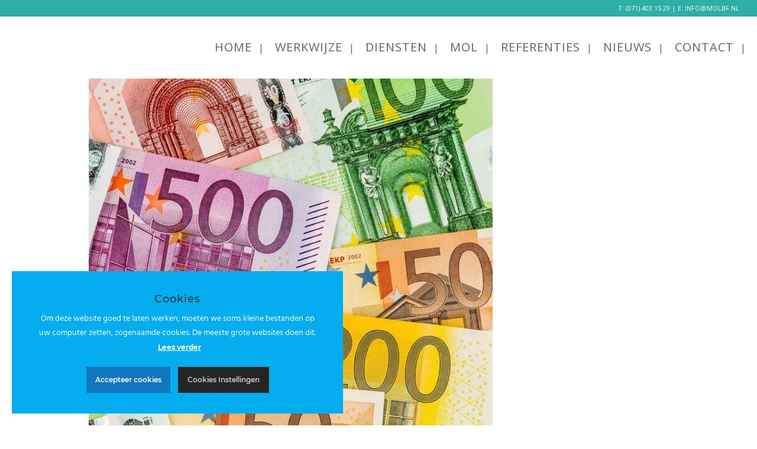

--- FILE ---
content_type: text/html; charset=UTF-8
request_url: https://molbf.nl/kamervragen-fiscale-gevolgen-eu-richtlijn-dac-7/kamervragen-fiscale-gevolgen-eu-richtlijn-dac-7-2/
body_size: 10375
content:
<!doctype html>
<html lang="nl" itemscope itemtype="https://schema.org/WebPage" class="wpex-color-scheme-default">
<head>
<meta charset="UTF-8">
<link rel="profile" href="http://gmpg.org/xfn/11">
<meta name='robots' content='index, follow, max-image-preview:large, max-snippet:-1, max-video-preview:-1' />
<meta name="generator" content="Total WordPress Theme v5.5.2">
<meta name="viewport" content="width=device-width, initial-scale=1">

	<!-- This site is optimized with the Yoast SEO plugin v19.8 - https://yoast.com/wordpress/plugins/seo/ -->
	<title>Kamervragen fiscale gevolgen EU-richtlijn DAC 7 * Mol</title>
	<link rel="canonical" href="https://molbf.nl/wp-content/uploads/2024/02/b286b506-512d-409b-b528-6de146fca8f5.jpg" />
	<meta property="og:locale" content="nl_NL" />
	<meta property="og:type" content="article" />
	<meta property="og:title" content="Kamervragen fiscale gevolgen EU-richtlijn DAC 7 * Mol" />
	<meta property="og:url" content="https://molbf.nl/wp-content/uploads/2024/02/b286b506-512d-409b-b528-6de146fca8f5.jpg" />
	<meta property="og:site_name" content="Mol" />
	<meta property="og:image" content="https://molbf.nl/wp-content/uploads/2024/02/b286b506-512d-409b-b528-6de146fca8f5.jpg" />
	<meta property="og:image:width" content="800" />
	<meta property="og:image:height" content="1200" />
	<meta property="og:image:type" content="image/jpeg" />
	<meta name="twitter:card" content="summary_large_image" />
	<script type="application/ld+json" class="yoast-schema-graph">{"@context":"https://schema.org","@graph":[{"@type":"WebPage","@id":"https://molbf.nl/wp-content/uploads/2024/02/b286b506-512d-409b-b528-6de146fca8f5.jpg","url":"https://molbf.nl/wp-content/uploads/2024/02/b286b506-512d-409b-b528-6de146fca8f5.jpg","name":"Kamervragen fiscale gevolgen EU-richtlijn DAC 7 * Mol","isPartOf":{"@id":"https://molbf.nl/#website"},"primaryImageOfPage":{"@id":"https://molbf.nl/wp-content/uploads/2024/02/b286b506-512d-409b-b528-6de146fca8f5.jpg#primaryimage"},"image":{"@id":"https://molbf.nl/wp-content/uploads/2024/02/b286b506-512d-409b-b528-6de146fca8f5.jpg#primaryimage"},"thumbnailUrl":"https://molbf.nl/wp-content/uploads/2024/02/b286b506-512d-409b-b528-6de146fca8f5.jpg","datePublished":"2024-02-22T11:11:08+00:00","dateModified":"2024-02-22T11:11:08+00:00","breadcrumb":{"@id":"https://molbf.nl/wp-content/uploads/2024/02/b286b506-512d-409b-b528-6de146fca8f5.jpg#breadcrumb"},"inLanguage":"nl","potentialAction":[{"@type":"ReadAction","target":["https://molbf.nl/wp-content/uploads/2024/02/b286b506-512d-409b-b528-6de146fca8f5.jpg"]}]},{"@type":"ImageObject","inLanguage":"nl","@id":"https://molbf.nl/wp-content/uploads/2024/02/b286b506-512d-409b-b528-6de146fca8f5.jpg#primaryimage","url":"https://molbf.nl/wp-content/uploads/2024/02/b286b506-512d-409b-b528-6de146fca8f5.jpg","contentUrl":"https://molbf.nl/wp-content/uploads/2024/02/b286b506-512d-409b-b528-6de146fca8f5.jpg","width":800,"height":1200},{"@type":"BreadcrumbList","@id":"https://molbf.nl/wp-content/uploads/2024/02/b286b506-512d-409b-b528-6de146fca8f5.jpg#breadcrumb","itemListElement":[{"@type":"ListItem","position":1,"name":"Home","item":"https://molbf.nl/"},{"@type":"ListItem","position":2,"name":"Kamervragen fiscale gevolgen EU-richtlijn DAC 7","item":"https://molbf.nl/kamervragen-fiscale-gevolgen-eu-richtlijn-dac-7/"},{"@type":"ListItem","position":3,"name":"Kamervragen fiscale gevolgen EU-richtlijn DAC 7"}]},{"@type":"WebSite","@id":"https://molbf.nl/#website","url":"https://molbf.nl/","name":"Mol","description":"Ontwikkeld door Nextpixel & co-communicatie.nl","publisher":{"@id":"https://molbf.nl/#organization"},"potentialAction":[{"@type":"SearchAction","target":{"@type":"EntryPoint","urlTemplate":"https://molbf.nl/?s={search_term_string}"},"query-input":"required name=search_term_string"}],"inLanguage":"nl"},{"@type":"Organization","@id":"https://molbf.nl/#organization","name":"Mol Bedrijf & Financiën","url":"https://molbf.nl/","sameAs":[],"logo":{"@type":"ImageObject","inLanguage":"nl","@id":"https://molbf.nl/#/schema/logo/image/","url":"https://molbf.nl/wp-content/uploads/2019/03/Mol_Logo_RGB.jpg","contentUrl":"https://molbf.nl/wp-content/uploads/2019/03/Mol_Logo_RGB.jpg","width":301,"height":133,"caption":"Mol Bedrijf & Financiën"},"image":{"@id":"https://molbf.nl/#/schema/logo/image/"}}]}</script>
	<!-- / Yoast SEO plugin. -->


<link rel='dns-prefetch' href='//fonts.googleapis.com' />
<link rel="alternate" type="application/rss+xml" title="Mol &raquo; feed" href="https://molbf.nl/feed/" />
<link rel="alternate" type="application/rss+xml" title="Mol &raquo; reactiesfeed" href="https://molbf.nl/comments/feed/" />
<link rel='stylesheet' id='js_composer_front-css' href='https://molbf.nl/wp-content/plugins/js_composer/assets/css/js_composer.min.css?ver=6.10.0' media='all' />
<link rel='stylesheet' id='ct-ultimate-gdpr-cookie-popup-css' href='https://molbf.nl/wp-content/plugins/ct-ultimate-gdpr/assets/css/cookie-popup.min.css?ver=6.1.9' media='all' />
<link rel='stylesheet' id='dashicons-css' href='https://molbf.nl/wp-includes/css/dashicons.min.css?ver=6.1.9' media='all' />
<link rel='stylesheet' id='classic-theme-styles-css' href='https://molbf.nl/wp-includes/css/classic-themes.min.css?ver=1' media='all' />
<link rel='stylesheet' id='ct-ultimate-gdpr-css' href='https://molbf.nl/wp-content/plugins/ct-ultimate-gdpr/assets/css/style.min.css?ver=3.8' media='all' />
<link rel='stylesheet' id='ct-ultimate-gdpr-font-awesome-css' href='https://molbf.nl/wp-content/plugins/ct-ultimate-gdpr/assets/css/fonts/font-awesome/css/font-awesome.min.css?ver=6.1.9' media='all' />
<link rel='stylesheet' id='ct-ultimate-gdpr-custom-fonts-css' href='https://molbf.nl/wp-content/plugins/ct-ultimate-gdpr/assets/css/fonts/fonts.css?ver=6.1.9' media='all' />
<link rel='stylesheet' id='parent-style-css' href='https://molbf.nl/wp-content/themes/Total/style.css?ver=5.5.2' media='all' />
<link rel='stylesheet' id='wpex-google-font-open-sans-css' href='//fonts.googleapis.com/css2?family=Open+Sans:ital,wght@0,100;0,200;0,300;0,400;0,500;0,600;0,700;0,800;0,900;1,100;1,200;1,300;1,400;1,500;1,600;1,700;1,800;1,900&#038;display=swap&#038;subset=latin' media='all' />
<link rel='stylesheet' id='wpex-google-font-russo-one-css' href='//fonts.googleapis.com/css2?family=Russo+One:ital,wght@0,100;0,200;0,300;0,400;0,500;0,600;0,700;0,800;0,900;1,100;1,200;1,300;1,400;1,500;1,600;1,700;1,800;1,900&#038;display=swap&#038;subset=latin' media='all' />
<link rel='stylesheet' id='wpex-style-css' href='https://molbf.nl/wp-content/themes/total-child-theme/style.css?ver=5.5.2' media='all' />
<link rel='stylesheet' id='wpex-mobile-menu-breakpoint-max-css' href='https://molbf.nl/wp-content/themes/Total/assets/css/wpex-mobile-menu-breakpoint-max.css?ver=5.5.2' media='only screen and (max-width:959px)' />
<link rel='stylesheet' id='wpex-mobile-menu-breakpoint-min-css' href='https://molbf.nl/wp-content/themes/Total/assets/css/wpex-mobile-menu-breakpoint-min.css?ver=5.5.2' media='only screen and (min-width:960px)' />
<link rel='stylesheet' id='wpex-wpbakery-css' href='https://molbf.nl/wp-content/themes/Total/assets/css/wpex-wpbakery.css?ver=5.5.2' media='all' />
<link rel='stylesheet' id='ticons-css' href='https://molbf.nl/wp-content/themes/Total/assets/lib/ticons/css/ticons.min.css?ver=5.5.2' media='all' />
<link rel='stylesheet' id='vcex-shortcodes-css' href='https://molbf.nl/wp-content/themes/Total/assets/css/vcex-shortcodes.css?ver=5.5.2' media='all' />
<link rel='stylesheet' id='ct-ultimate-gdpr-jquery-ui-css' href='https://molbf.nl/wp-content/plugins/ct-ultimate-gdpr/assets/css/jquery-ui.min.css?ver=6.1.9' media='all' />
<link rel='stylesheet' id='bsf-Defaults-css' href='https://molbf.nl/wp-content/uploads/smile_fonts/Defaults/Defaults.css?ver=3.19.12' media='all' />
<script src='https://molbf.nl/wp-includes/js/jquery/jquery.min.js?ver=3.6.1' id='jquery-core-js'></script>
<script defer='defer' src='https://molbf.nl/wp-includes/js/jquery/jquery-migrate.min.js?ver=3.3.2' id='jquery-migrate-js'></script>
<script id='ct-ultimate-gdpr-service-google-analytics-js-extra'>
var ct_ultimate_gdpr_service_google_analytics = {"id":"UA-128656889-5"};
</script>
<script defer='defer' src='https://molbf.nl/wp-content/plugins/ct-ultimate-gdpr/assets/js/google-analytics.js?ver=6.1.9' id='ct-ultimate-gdpr-service-google-analytics-js'></script>
<script defer='defer' src='https://molbf.nl/wp-content/plugins/revslider/public/assets/js/rbtools.min.js?ver=6.6.3' async id='tp-tools-js'></script>
<script defer='defer' src='https://molbf.nl/wp-content/plugins/revslider/public/assets/js/rs6.min.js?ver=6.6.3' async id='revmin-js'></script>
<script id='ct-ultimate-gdpr-cookie-list-js-extra'>
var ct_ultimate_gdpr_cookie_list = {"list":[]};
</script>
<script defer='defer' src='https://molbf.nl/wp-content/plugins/ct-ultimate-gdpr/assets/js/cookie-list.js?ver=3.8' id='ct-ultimate-gdpr-cookie-list-js'></script>
<script defer='defer' src='https://molbf.nl/wp-content/plugins/ct-ultimate-gdpr/assets/js/shortcode-block-cookie.js?ver=3.8' id='ct-ultimate-gdpr-shortcode-block-cookie-js'></script>
<link rel="https://api.w.org/" href="https://molbf.nl/wp-json/" /><link rel="alternate" type="application/json" href="https://molbf.nl/wp-json/wp/v2/media/2755" /><link rel="EditURI" type="application/rsd+xml" title="RSD" href="https://molbf.nl/xmlrpc.php?rsd" />
<link rel="wlwmanifest" type="application/wlwmanifest+xml" href="https://molbf.nl/wp-includes/wlwmanifest.xml" />
<meta name="generator" content="WordPress 6.1.9" />
<link rel='shortlink' href='https://molbf.nl/?p=2755' />
<link rel="alternate" type="application/json+oembed" href="https://molbf.nl/wp-json/oembed/1.0/embed?url=https%3A%2F%2Fmolbf.nl%2Fkamervragen-fiscale-gevolgen-eu-richtlijn-dac-7%2Fkamervragen-fiscale-gevolgen-eu-richtlijn-dac-7-2%2F" />
<link rel="alternate" type="text/xml+oembed" href="https://molbf.nl/wp-json/oembed/1.0/embed?url=https%3A%2F%2Fmolbf.nl%2Fkamervragen-fiscale-gevolgen-eu-richtlijn-dac-7%2Fkamervragen-fiscale-gevolgen-eu-richtlijn-dac-7-2%2F&#038;format=xml" />
<!--  im inforwijzers color settings -->
<link href='https://cdn.informanagement.com/Content/ePrint/Assets/Accountants/962/SiteStyles/Settings.css' rel='stylesheet' type='text/css' />
<link href='https://cdn.informanagement.com/Content/ePrint/Assets/Accountants/Common/CSS/CommonModals.css' rel='stylesheet' type='text/css' />
<!-- /im inforwijzers color settings -->
<!--  im inforwijzers scripts -->
<script>
  var url = 'https://eprint.informanagement.com/Int/AccountantOnlineTemplates?ui=6419abf5-4ce6-4d01-bb64-2edcd6e129e6'
</script>
<script src='https://cdn.informanagement.com/Content/Shared/JSWindow/ModalPopupWindow.js'></script>
<script src='https://cdn.informanagement.com/Content/ePrint/Assets/Accountants/Common/JS/Integrationjs.js'></script>
<!-- /im inforwijzers scripts -->
<link rel="icon" href="https://molbf.nl/wp-content/uploads/2019/04/Mol_Ster_Favicon_32.png" sizes="32x32"><link rel="shortcut icon" href="https://molbf.nl/wp-content/uploads/2019/04/Mol_Ster_Favicon_32.png"><link rel="apple-touch-icon" href="https://molbf.nl/wp-content/uploads/2019/04/Mol_Ster_Favicon_57.png" sizes="57x57" ><link rel="apple-touch-icon" href="https://molbf.nl/wp-content/uploads/2019/04/Mol_Ster_Favicon_76.png" sizes="76x76" ><link rel="apple-touch-icon" href="https://molbf.nl/wp-content/uploads/2019/04/Mol_Ster_Favicon_120.png" sizes="120x120"><link rel="preload" href="https://molbf.nl/wp-content/themes/Total/assets/lib/ticons/fonts/ticons.woff2" type="font/woff2" as="font" crossorigin>
<!-- Global site tag (gtag.js) - Google Analytics -->
<script async src="https://www.googletagmanager.com/gtag/js?id=UA-128656889-5"></script>
<script>
  window.dataLayer = window.dataLayer || [];
  function gtag(){dataLayer.push(arguments);}
  gtag('js', new Date());

  gtag('config', 'UA-128656889-5');
</script><noscript><style>body:not(.content-full-screen) .wpex-vc-row-stretched[data-vc-full-width-init="false"]{visibility:visible;}</style></noscript><script>function setREVStartSize(e){
			//window.requestAnimationFrame(function() {
				window.RSIW = window.RSIW===undefined ? window.innerWidth : window.RSIW;
				window.RSIH = window.RSIH===undefined ? window.innerHeight : window.RSIH;
				try {
					var pw = document.getElementById(e.c).parentNode.offsetWidth,
						newh;
					pw = pw===0 || isNaN(pw) || (e.l=="fullwidth" || e.layout=="fullwidth") ? window.RSIW : pw;
					e.tabw = e.tabw===undefined ? 0 : parseInt(e.tabw);
					e.thumbw = e.thumbw===undefined ? 0 : parseInt(e.thumbw);
					e.tabh = e.tabh===undefined ? 0 : parseInt(e.tabh);
					e.thumbh = e.thumbh===undefined ? 0 : parseInt(e.thumbh);
					e.tabhide = e.tabhide===undefined ? 0 : parseInt(e.tabhide);
					e.thumbhide = e.thumbhide===undefined ? 0 : parseInt(e.thumbhide);
					e.mh = e.mh===undefined || e.mh=="" || e.mh==="auto" ? 0 : parseInt(e.mh,0);
					if(e.layout==="fullscreen" || e.l==="fullscreen")
						newh = Math.max(e.mh,window.RSIH);
					else{
						e.gw = Array.isArray(e.gw) ? e.gw : [e.gw];
						for (var i in e.rl) if (e.gw[i]===undefined || e.gw[i]===0) e.gw[i] = e.gw[i-1];
						e.gh = e.el===undefined || e.el==="" || (Array.isArray(e.el) && e.el.length==0)? e.gh : e.el;
						e.gh = Array.isArray(e.gh) ? e.gh : [e.gh];
						for (var i in e.rl) if (e.gh[i]===undefined || e.gh[i]===0) e.gh[i] = e.gh[i-1];
											
						var nl = new Array(e.rl.length),
							ix = 0,
							sl;
						e.tabw = e.tabhide>=pw ? 0 : e.tabw;
						e.thumbw = e.thumbhide>=pw ? 0 : e.thumbw;
						e.tabh = e.tabhide>=pw ? 0 : e.tabh;
						e.thumbh = e.thumbhide>=pw ? 0 : e.thumbh;
						for (var i in e.rl) nl[i] = e.rl[i]<window.RSIW ? 0 : e.rl[i];
						sl = nl[0];
						for (var i in nl) if (sl>nl[i] && nl[i]>0) { sl = nl[i]; ix=i;}
						var m = pw>(e.gw[ix]+e.tabw+e.thumbw) ? 1 : (pw-(e.tabw+e.thumbw)) / (e.gw[ix]);
						newh =  (e.gh[ix] * m) + (e.tabh + e.thumbh);
					}
					var el = document.getElementById(e.c);
					if (el!==null && el) el.style.height = newh+"px";
					el = document.getElementById(e.c+"_wrapper");
					if (el!==null && el) {
						el.style.height = newh+"px";
						el.style.display = "block";
					}
				} catch(e){
					console.log("Failure at Presize of Slider:" + e)
				}
			//});
		  };</script>
		<style id="wp-custom-css">
			#menu-hoofdmenu >li >a:after{content:"|"}#menu-hoofdmenu .sub-menu li a span{font-size:15px !important}#menu-hoofdmenu .sub-menu li a{padding:5px 10px !important}/*#menu-hoofdmenu li a:after:hover{color:white !important}*/		</style>
		<noscript><style> .wpb_animate_when_almost_visible { opacity: 1; }</style></noscript><style data-type="wpex-css" id="wpex-css">/*TYPOGRAPHY*/body{font-family:"Open Sans",sans-serif;font-size:16px;color:#111111}.theme-button,input[type="submit"],button,#site-navigation .menu-button>a>span.link-inner,.woocommerce .button,.added_to_cart,.wp-block-search .wp-block-search__button,.wp-block-file a.wp-block-file__button{letter-spacing:1px}#top-bar-content{font-size:11px}.main-navigation-ul .link-inner{font-family:"Open Sans",sans-serif;font-weight:400;font-style:normal;font-size:20px;letter-spacing:1px;text-transform:uppercase}.main-navigation-ul .sub-menu .link-inner{font-family:"Open Sans",sans-serif;font-style:normal;font-size:20px;line-height:2}.wpex-mobile-menu,#sidr-main{font-family:"Russo One";font-weight:400;font-size:18px;line-height:1;letter-spacing:1px;text-transform:uppercase}.blog-entry-title.entry-title,.blog-entry-title.entry-title a,.blog-entry-title.entry-title a:hover{font-family:"Russo One";font-size:30px;color:#1b75bc;letter-spacing:1px;text-transform:uppercase}body.single-post .single-post-title{font-size:20px;color:#1b75bc;text-transform:uppercase}.single-post .meta{font-size:12px;color:#46b2e5}.sidebar-box .widget-title{font-family:"Russo One";text-transform:uppercase;margin:10px 10px 10px}h1,.wpex-h1{font-family:"Russo One"}h2,.wpex-h2{font-family:"Russo One";font-weight:500;letter-spacing:1px;text-transform:uppercase}h3,.wpex-h3{font-family:"Open Sans",sans-serif;font-size:20px;color:#000000;text-transform:uppercase}h4,.wpex-h4{font-family:"Russo One"}.single-blog-content,.vcex-post-content-c,.wpb_text_column,body.no-composer .single-content,.woocommerce-Tabs-panel--description{color:#111111}#footer-widgets{font-weight:300;font-size:14px;line-height:25px;letter-spacing:0px}#copyright{font-size:10px}/*CUSTOMIZER STYLING*/:root{--wpex-accent:#1b75bc;--wpex-accent-alt:#1b75bc;--wpex-accent-alt:#46b2e5;--wpex-link-color:#1b75bc;--wpex-hover-heading-link-color:#1b75bc;--wpex-hover-link-color:#46b2e5;--wpex-btn-padding:10px 20px 10px 20px;--wpex-btn-border-radius:1px;--wpex-btn-color:#ffffff;--wpex-hover-btn-color:#ffffff;--wpex-btn-bg:#1b75bc;--wpex-hover-btn-bg:#46b2e5;--wpex-input-padding:5px;--wpex-input-border-radius:1px;--wpex-input-color:#111111;--wpex-focus-input-color:#111111;--wpex-input-bg:#d2e4f1;--wpex-focus-input-bg:#d2e4f1;--wpex-input-border-color:#ffffff;--wpex-focus-input-border-color:#ffffff;--wpex-focus-input-color:#111111;--wpex-site-header-shrink-start-height:100px;--wpex-vc-column-inner-margin-bottom:40px}label{color:#ffffff}#site-scroll-top{min-width:40px;min-height:40px;font-size:30px;margin-right:40px;margin-bottom:40px;background-color:#46b2e5;color:#277ec1}#site-scroll-top:hover{background-color:#277ec1;color:#ffffff}#top-bar-wrap{background-color:#2dafa7;border-color:#2dafa7}.wpex-top-bar-sticky{background-color:#2dafa7}#top-bar{color:#ffffff;--wpex-link-color:#ffffff;padding-top:5px;padding-bottom:5px}.header-padding{padding-top:4px;padding-bottom:1px}#site-navigation-wrap{--wpex-hover-main-nav-link-color:#1b75bc;--wpex-active-main-nav-link-color:#1b75bc;--wpex-dropmenu-bg:#ffffff;--wpex-dropmenu-caret-bg:#ffffff;--wpex-dropmenu-border-color:#ffffff;--wpex-dropmenu-caret-border-color:#ffffff;--wpex-megamenu-divider-color:#ffffff;--wpex-dropmenu-link-color:#111111;--wpex-hover-dropmenu-link-color:#1b75bc;--wpex-hover-dropmenu-link-bg:#ffffff;--wpex-active-dropmenu-link-color:#1b75bc;--wpex-active-hover-dropmenu-link-color:#1b75bc;--wpex-active-dropmenu-link-bg:#46b2e5;--wpex-active-hover-dropmenu-link-bg:#46b2e5;--wpex-megamenu-heading-color:#ffffff}#mobile-menu{--wpex-link-color:#1b75bc;--wpex-hover-link-color:#1b75bc;--wpex-hover-link-color:#46b2e5}#sidr-main,.sidr-class-dropdown-menu ul{background-color:#1b75bc}#sidr-main{--wpex-border-main:#1b75bc;color:#ffffff;--wpex-text-2:#ffffff;--wpex-link-color:#ffffff;--wpex-hover-link-color:#46b2e5}#footer-inner{padding:20px 20px 30px 20px}#footer{--wpex-surface-1:#edf7fc;background-color:#edf7fc;color:#000000;--wpex-heading-color:#000000;--wpex-text-2:#000000;--wpex-link-color:#111111;--wpex-hover-link-color:#111111;--wpex-hover-link-color:#1b75bc}.footer-widget .widget-title{color:#000000;padding:0px 0px px 0px;text-align:left}#footer-bottom{background-color:#46b2e5;color:#ffffff;--wpex-text-2:#ffffff;--wpex-link-color:#ffffff;--wpex-hover-link-color:#ffffff}</style></head>

<body class="attachment attachment-template-default single single-attachment postid-2755 attachmentid-2755 attachment-jpeg wp-custom-logo wp-embed-responsive wpex-theme wpex-responsive full-width-main-layout no-composer wpex-live-site wpex-has-primary-bottom-spacing site-full-width content-full-width has-topbar sidebar-widget-icons hasnt-overlay-header wpex-has-fixed-footer page-header-disabled wpex-mobile-toggle-menu-icon_buttons has-mobile-menu wpex-share-p-horizontal wpex-no-js wpb-js-composer js-comp-ver-6.10.0 vc_responsive">

	
	
	
<a href="#content" class="skip-to-content">Ga naar hoofdinhoud</a><span data-ls_id="#site_top"></span>
	<div id="outer-wrap" class="wpex-overflow-hidden">

		
		<div id="wrap" class="wpex-clr">

			

	
		<div id="top-bar-wrap" class="top-bar-full-width wpex-border-b wpex-border-main wpex-border-solid wpex-text-sm">

			<div id="top-bar" class="container wpex-relative wpex-py-15 wpex-md-flex wpex-justify-between wpex-items-center wpex-text-center wpex-md-text-initial wpex-flex-row-reverse">
	<div id="top-bar-content" class="has-content top-bar-right wpex-clr"><span class="wpex-inline">T: <a href="tel:+31714031529">(071) 403 15 29</a> | E: <a href="mailto:info@molbf.nl">INFO@MOLBF.NL</a></span></div>

</div>

		</div>

	



	<header id="site-header" class="header-one header-full-width wpex-dropdown-style-minimal-sq fixed-scroll wpex-z-99 has-sticky-dropshadow shrink-sticky-header anim-shrink-header on-shrink-adjust-height dyn-styles wpex-relative wpex-clr" itemscope="itemscope" itemtype="https://schema.org/WPHeader">

		
		<div id="site-header-inner" class="header-one-inner header-padding container wpex-relative wpex-h-100 wpex-py-30 wpex-clr">
<div id="site-logo" class="site-branding header-one-logo logo-padding wpex-table">
	<div id="site-logo-inner" class="wpex-table-cell wpex-align-middle wpex-clr"><a id="site-logo-link" href="https://molbf.nl/" rel="home" class="main-logo"><img src="https://molbf.nl/wp-content/uploads/2019/04/Mol_Logo_White_RGB.png" alt="Mol" class="logo-img" width="228" height="100" data-no-retina data-skip-lazy fetchpriority="high" srcset="https://molbf.nl/wp-content/uploads/2019/04/Mol_Logo_White_RGB.png 1x,https://molbf.nl/wp-content/uploads/2019/04/Mol_Logo_White_RGB@2x.png 2x" data-nonsticky-logo><img src="https://molbf.nl/wp-content/uploads/2019/03/Mol_Logo_RGB.jpg" alt="Mol" class="logo-img" width="301" height="133" data-no-retina data-skip-lazy data-sticky-logo></a></div>

</div>
	
	<div id="site-navigation-wrap" class="navbar-style-one navbar-fixed-height navbar-fixed-line-height wpex-stretch-megamenus hide-at-mm-breakpoint wpex-clr">

		<nav id="site-navigation" class="navigation main-navigation main-navigation-one wpex-clr" itemscope="itemscope" itemtype="https://schema.org/SiteNavigationElement" aria-label="Main menu">

			
				<ul id="menu-hoofdmenu" class="main-navigation-ul dropdown-menu sf-menu"><li id="menu-item-130" class="menu-item menu-item-type-post_type menu-item-object-page menu-item-home menu-item-130"><a href="https://molbf.nl/"><span class="link-inner">Home</span></a></li>
<li id="menu-item-261" class="menu-item menu-item-type-post_type menu-item-object-page menu-item-261"><a href="https://molbf.nl/werkwijze/"><span class="link-inner">Werkwijze</span></a></li>
<li id="menu-item-134" class="menu-item menu-item-type-post_type menu-item-object-page menu-item-has-children dropdown menu-item-134"><a href="https://molbf.nl/diensten/"><span class="link-inner">Diensten</span></a>
<ul class="sub-menu">
	<li id="menu-item-501" class="menu-item menu-item-type-post_type menu-item-object-page menu-item-501"><a href="https://molbf.nl/diensten/bedrijfsadvies/"><span class="link-inner">Bedrijfsadvies</span></a></li>
	<li id="menu-item-502" class="menu-item menu-item-type-post_type menu-item-object-page menu-item-502"><a href="https://molbf.nl/diensten/administratie/"><span class="link-inner">Administratie</span></a></li>
	<li id="menu-item-503" class="menu-item menu-item-type-post_type menu-item-object-page menu-item-503"><a href="https://molbf.nl/diensten/businessplannen/"><span class="link-inner">Businessplannen</span></a></li>
	<li id="menu-item-505" class="menu-item menu-item-type-post_type menu-item-object-page menu-item-505"><a href="https://molbf.nl/diensten/jaarrekeningen/"><span class="link-inner">Jaarrekeningen</span></a></li>
	<li id="menu-item-507" class="menu-item menu-item-type-post_type menu-item-object-page menu-item-507"><a href="https://molbf.nl/diensten/salaris-hrm/"><span class="link-inner">Salaris &#038; HRM</span></a></li>
	<li id="menu-item-500" class="menu-item menu-item-type-post_type menu-item-object-page menu-item-500"><a href="https://molbf.nl/diensten/bedrijfswaardering/"><span class="link-inner">Bedrijfswaardering</span></a></li>
	<li id="menu-item-504" class="menu-item menu-item-type-post_type menu-item-object-page menu-item-504"><a href="https://molbf.nl/diensten/financiele-begeleiding/"><span class="link-inner">Financiële begeleiding</span></a></li>
	<li id="menu-item-508" class="menu-item menu-item-type-post_type menu-item-object-page menu-item-508"><a href="https://molbf.nl/diensten/subsidie-advies/"><span class="link-inner">Subsidie advies</span></a></li>
	<li id="menu-item-506" class="menu-item menu-item-type-post_type menu-item-object-page menu-item-506"><a href="https://molbf.nl/diensten/projectadministratie/"><span class="link-inner">Projectadministratie</span></a></li>
</ul>
</li>
<li id="menu-item-133" class="menu-item menu-item-type-post_type menu-item-object-page menu-item-133"><a href="https://molbf.nl/mol/"><span class="link-inner">MOL</span></a></li>
<li id="menu-item-132" class="menu-item menu-item-type-post_type menu-item-object-page menu-item-132"><a href="https://molbf.nl/referenties/"><span class="link-inner">Referenties</span></a></li>
<li id="menu-item-950" class="menu-item menu-item-type-post_type menu-item-object-page menu-item-has-children dropdown menu-item-950"><a href="https://molbf.nl/nieuws/"><span class="link-inner">Nieuws</span></a>
<ul class="sub-menu">
	<li id="menu-item-989" class="menu-item menu-item-type-post_type menu-item-object-page menu-item-989"><a href="https://molbf.nl/downloads/"><span class="link-inner">Downloads</span></a></li>
	<li id="menu-item-1005" class="menu-item menu-item-type-post_type menu-item-object-page menu-item-1005"><a href="https://molbf.nl/nieuws/aanmelden/"><span class="link-inner">Ontvang nieuwsbrief</span></a></li>
</ul>
</li>
<li id="menu-item-131" class="menu-item menu-item-type-post_type menu-item-object-page menu-item-131"><a href="https://molbf.nl/contact/"><span class="link-inner">Contact</span></a></li>
</ul>
			
		</nav>

	</div>

	

<div id="mobile-menu" class="wpex-mobile-menu-toggle show-at-mm-breakpoint wpex-flex wpex-items-center wpex-absolute wpex-top-50 -wpex-translate-y-50 wpex-right-0">
	<div class="wpex-inline-flex wpex-items-center">
						<a href="#" class="mobile-menu-toggle" role="button" aria-label="Toggle mobile menu" aria-expanded="false"><span class="mobile-menu-toggle__icon wpex-flex"><span class="wpex-hamburger-icon wpex-hamburger-icon--inactive wpex-hamburger-icon--animate" aria-hidden="true"><span></span></span></span></a>			</div>
</div></div>

		
	</header>



			
			<main id="main" class="site-main wpex-clr">

				
	<div class="container wpex-clr">

		
		<div id="primary" class="content-area">

			
			<div id="content" class="site-content">

				
				
						<div id="attachment-post-media"><img width="683" height="1024" src="https://molbf.nl/wp-content/uploads/2024/02/b286b506-512d-409b-b528-6de146fca8f5-683x1024.jpg" class="wpex-align-middle" alt="" decoding="async" loading="lazy" srcset="https://molbf.nl/wp-content/uploads/2024/02/b286b506-512d-409b-b528-6de146fca8f5-683x1024.jpg 683w, https://molbf.nl/wp-content/uploads/2024/02/b286b506-512d-409b-b528-6de146fca8f5-200x300.jpg 200w, https://molbf.nl/wp-content/uploads/2024/02/b286b506-512d-409b-b528-6de146fca8f5-768x1152.jpg 768w, https://molbf.nl/wp-content/uploads/2024/02/b286b506-512d-409b-b528-6de146fca8f5.jpg 800w" sizes="(max-width: 683px) 100vw, 683px" /></div>

						<div id="attachment-post-content" class="entry wpex-mt-20 wpex-clr"></div>

						<div id="attachment-post-footer" class="wpex-mt-20 wpex-last-mb-0">
							<strong>Downloads</strong>: <a href="https://molbf.nl/wp-content/uploads/2024/02/b286b506-512d-409b-b528-6de146fca8f5.jpg" title="full (800x1200)">full (800x1200)</a> | <a href="https://molbf.nl/wp-content/uploads/2024/02/b286b506-512d-409b-b528-6de146fca8f5-683x1024.jpg" title="large (683x1024)">large (683x1024)</a> | <a href="https://molbf.nl/wp-content/uploads/2024/02/b286b506-512d-409b-b528-6de146fca8f5-200x300.jpg" title="medium (200x300)">medium (200x300)</a> | <a href="https://molbf.nl/wp-content/uploads/2024/02/b286b506-512d-409b-b528-6de146fca8f5-150x150.jpg" title="thumbnail (150x150)">thumbnail (150x150)</a>						</div>

					
				
				
			</div>

			
		</div>

		
	</div>


			
		</main>

		
		


	
	    <footer id="footer" class="site-footer wpex-surface-dark" itemscope="itemscope" itemtype="https://schema.org/WPFooter">

	        
	        <div id="footer-inner" class="site-footer-inner container wpex-pt-40 wpex-clr">
<div id="footer-widgets" class="wpex-row wpex-clr gap-10">

	
	
		<div class="footer-box span_1_of_4 col col-1"><div id="text-2" class="footer-widget widget wpex-pb-40 wpex-clr widget_text"><div class="widget-title wpex-heading wpex-text-md wpex-mb-20">CONTACT</div>			<div class="textwidget"><p>Voorschoterweg 29a<br />
2235 SE Valkenburg ZH<br />
T: <a href="tel:0714031529">(071) 403 15 29</a><br />
E: <a href="mailto:info@molbf.nl">info@molbf.nl</a></p>
</div>
		</div></div>

	
	
		<div class="footer-box span_1_of_4 col col-2"><div id="wpex_simple_menu-3" class="footer-widget widget wpex-pb-40 wpex-clr widget_wpex_simple_menu"><div class="widget-title wpex-heading wpex-text-md wpex-mb-20">DIENSTEN</div><div class="menu-diensten-footer-container"><ul id="menu-diensten-footer" class="menu"><li id="menu-item-433" class="menu-item menu-item-type-post_type menu-item-object-page menu-item-433"><a href="https://molbf.nl/diensten/bedrijfsadvies/">Bedrijfsadvies</a></li>
<li id="menu-item-431" class="menu-item menu-item-type-post_type menu-item-object-page menu-item-431"><a href="https://molbf.nl/diensten/administratie/">Administratie</a></li>
<li id="menu-item-429" class="menu-item menu-item-type-post_type menu-item-object-page menu-item-429"><a href="https://molbf.nl/diensten/businessplannen/">Businessplannen</a></li>
<li id="menu-item-427" class="menu-item menu-item-type-post_type menu-item-object-page menu-item-427"><a href="https://molbf.nl/diensten/jaarrekeningen/">Jaarrekeningen</a></li>
<li id="menu-item-425" class="menu-item menu-item-type-post_type menu-item-object-page menu-item-425"><a href="https://molbf.nl/diensten/salaris-hrm/">Salaris &#038; HRM</a></li>
<li id="menu-item-432" class="menu-item menu-item-type-post_type menu-item-object-page menu-item-432"><a href="https://molbf.nl/diensten/bedrijfswaardering/">Bedrijfswaardering</a></li>
<li id="menu-item-430" class="menu-item menu-item-type-post_type menu-item-object-page menu-item-430"><a href="https://molbf.nl/diensten/financiele-begeleiding/">Financiële begeleiding</a></li>
<li id="menu-item-428" class="menu-item menu-item-type-post_type menu-item-object-page menu-item-428"><a href="https://molbf.nl/diensten/subsidie-advies/">Subsidie advies</a></li>
<li id="menu-item-426" class="menu-item menu-item-type-post_type menu-item-object-page menu-item-426"><a href="https://molbf.nl/diensten/projectadministratie/">Projectadministratie</a></li>
</ul></div></div></div>

	
	
		<div class="footer-box span_1_of_4 col col-3"><div id="wpex_simple_menu-2" class="footer-widget widget wpex-pb-40 wpex-clr widget_wpex_simple_menu"><div class="widget-title wpex-heading wpex-text-md wpex-mb-20">GA SNEL NAAR</div><div class="menu-quick-links-container"><ul id="menu-quick-links" class="menu"><li id="menu-item-436" class="menu-item menu-item-type-post_type menu-item-object-page menu-item-436"><a href="https://molbf.nl/werkwijze/">Werkwijze</a></li>
<li id="menu-item-435" class="menu-item menu-item-type-post_type menu-item-object-page menu-item-435"><a href="https://molbf.nl/mol/">MOL</a></li>
<li id="menu-item-434" class="menu-item menu-item-type-post_type menu-item-object-page menu-item-434"><a href="https://molbf.nl/referenties/">Referenties</a></li>
<li id="menu-item-776" class="menu-item menu-item-type-post_type menu-item-object-page menu-item-776"><a href="https://molbf.nl/nieuws/">Nieuws</a></li>
<li id="menu-item-990" class="menu-item menu-item-type-post_type menu-item-object-page menu-item-990"><a href="https://molbf.nl/downloads/">Downloads</a></li>
<li id="menu-item-438" class="menu-item menu-item-type-post_type menu-item-object-page menu-item-438"><a href="https://molbf.nl/contact/">Contact</a></li>
</ul></div></div></div>

	
	
		<div class="footer-box span_1_of_4 col col-4"><div id="custom_html-2" class="widget_text footer-widget widget wpex-pb-40 wpex-clr widget_custom_html"><div class="widget-title wpex-heading wpex-text-md wpex-mb-20">NIEUWSBRIEF</div><div class="textwidget custom-html-widget"><a href="/nieuws/aanmelden" class="theme-button" style="color: white;">Inschrijven</a></div></div><div id="custom_html-3" class="widget_text footer-widget widget wpex-pb-40 wpex-clr widget_custom_html"><div class="widget-title wpex-heading wpex-text-md wpex-mb-20">WHITEPAPERS</div><div class="textwidget custom-html-widget"><a href="/downloads" class="theme-button" style="color: white;">Bekijk alle downloads</a></div></div></div>

	
	
	
	
</div></div>

	        
	    </footer>

	




	<div id="footer-bottom" class="wpex-py-20 wpex-text-sm wpex-surface-dark wpex-bg-gray-900 wpex-text-center wpex-md-text-left">

		
		<div id="footer-bottom-inner" class="container"><div class="footer-bottom-flex wpex-md-flex wpex-md-justify-between wpex-md-items-center">
<div id="copyright" class="wpex-last-mb-0">&copy; Copyright 2025 | <a href="/privacy-policy" target="_self">Privacy policy</a> | Webcreatie <a href="https://100leiden.nl" target="_blank" rel="noopener">100% Leiden</a></div></div></div>

		
	</div>



	</div>

	
</div>




<a href="#outer-wrap" id="site-scroll-top" class="wpex-flex wpex-items-center wpex-justify-center wpex-fixed wpex-rounded-full wpex-text-center wpex-box-content wpex-transition-all wpex-duration-200 wpex-bottom-0 wpex-right-0 wpex-mr-25 wpex-mb-25 wpex-no-underline wpex-surface-2 wpex-text-4 wpex-hover-bg-accent wpex-invisible wpex-opacity-0" data-scroll-speed="1000" data-scroll-offset="100" data-scroll-easing="easeInOutExpo"><span class="ticon ticon-arrow-up" aria-hidden="true"></span><span class="screen-reader-text">Back To Top</span></a>


<div class="wpex-sidr-overlay wpex-fixed wpex-inset-0 wpex-hidden wpex-z-9999 wpex-bg-black wpex-opacity-60"></div>



		<script>
			window.RS_MODULES = window.RS_MODULES || {};
			window.RS_MODULES.modules = window.RS_MODULES.modules || {};
			window.RS_MODULES.waiting = window.RS_MODULES.waiting || [];
			window.RS_MODULES.defered = false;
			window.RS_MODULES.moduleWaiting = window.RS_MODULES.moduleWaiting || {};
			window.RS_MODULES.type = 'compiled';
		</script>
		<script>
jQuery(document).ready(function(){
   jQuery("#ct-ultimate-gdpr-cookie-popup").css("background-color", "#03ADEF");
});
</script>
<style>
    #ct-ultimate-gdpr-cookie-modal-body h1,
    #ct-ultimate-gdpr-cookie-modal-body h2,
    #ct-ultimate-gdpr-cookie-modal-body h3,
    #ct-ultimate-gdpr-cookie-modal-body h4,
    #ct-ultimate-gdpr-cookie-modal-body h5,
    #ct-ultimate-gdpr-cookie-modal-body h6 {
        color: #595959;
    }
</style>

	<div
        id="ct-ultimate-gdpr-cookie-popup"
        class="ct-ultimate-gdpr-cookie-popup-10-set ct-ultimate-gdpr-cookie-popup-khapse ct-ultimate-gdpr-cookie-popup-khapse-white ct-ultimate-gdpr-cookie-popup-squared"
        style="background-color: ;
                color: ;
		bottom: 20px; left: 20px;  background-color: rgba(244, 244, 244, .97) !important;                ">

    

	    <div id="ct-ultimate-gdpr-cookie-content" style='color: #666666;'>
				<h2 style="margin: 0 0 10px 0">Cookies</h2>
Om deze website goed te laten werken, moeten we soms kleine bestanden op uw computer zetten, zogenaamde cookies. De meeste grote websites doen dit.		<span id="ct-ultimate-gdpr-cookie-read-more">Lees verder </span>    </div>

		<div class="ct-ultimate-gdpr-cookie-popup-btn-wrapper">    <div
            id="ct-ultimate-gdpr-cookie-accept"
			class="cookie-buttons"
            style="border-color: #de7834; background-color: #de7834; color: #fff;">
		Accepteer cookies    </div>
	
		
	
    <div
    id="ct-ultimate-gdpr-cookie-change-settings"
	class="cookie-buttons"
    style="border-color:#252525;background-color:#252525;color:#cccccc">Cookies Instellingen</div>
	</div><!-- .ct-ultimate-gdpr-cookie-buttons.ct-clearfix -->

    <div class="ct-clearfix"></div>
	</div><!-- End of ct-ultimate-gdpr-cookie-popup-btn-wrapper -->	</div><!-- .ct-container.ct-ultimate-gdpr-cookie-popup-[top/bottom]Panel -->

    </div><!-- #ct-ultimate-gdpr-cookie-popup -->

  <div id="ct-ultimate-gdpr-cookie-open"
       class="ct-ultimate-gdpr-trigger-modal-squared"
       style="background-color: #000000;color: #ffffff;
       top: 20px; left:20px;bottom: auto; right: auto;">

		                <span class="fa fa fa fa fa fa fa fa fa fa fa fa fa fa fa fa fa fa fa fa fa fa fa fa fa fa fa fa fa fa fa fa fa fa fa fa fa fa fa fa fa fa fa fa fa fa fa fa fa fa fa fa fa fa fa fa fa fa fa fa fa fa fa fa fa fa fa fa fa fa fa-cog" aria-hidden="true"></span>
                <span class="sr-only">Cookie Box-instellingen</span>
			    </div>
    <div id="ct-ultimate-gdpr-cookie-open"
         class="ct-ultimate-gdpr-trigger-modal-squared"
         style="background-color: #000000;color: #ffffff;
	     top: 20px; left:20px;bottom: auto; right: auto;">
		                <span class="fa fa fa fa fa fa fa fa fa fa fa fa fa fa fa fa fa fa fa fa fa fa fa fa fa fa fa fa fa fa fa fa fa fa fa fa fa fa fa fa fa fa fa fa fa fa fa fa fa fa fa fa fa fa fa fa fa fa fa fa fa fa fa fa fa fa fa fa fa fa fa-cog" aria-hidden="true"></span>
                <span class="sr-only">Cookie Box-instellingen</span>
			    </div>

<div id="ct-ultimate-gdpr-cookie-modal" class="ct-ultimate-gdpr--Groups-4 ct-ultimate-gdpr--NoBlockGroup">

    <!-- Modal content -->
    <div class="ct-ultimate-gdpr-cookie-modal-content ">
		            <div id="ct-ultimate-gdpr-cookie-modal-close"></div>
		        <div id="ct-ultimate-gdpr-cookie-modal-body"
             class="ct-ultimate-gdpr-slider-not-block">

			
			                <div style="color: #797979"> <h2>Cookie instellingen</h2>
<div class="ct-ultimate-gdpr-cookie-modal-desc">

Bepaal welke cookies u wilt toestaan.

U kunt deze instellingen op elk gewenst moment wijzigen. Dit kan er echter toe leiden dat sommige functies niet langer beschikbaar zijn. Raadpleeg de helpfunctie van uw browser voor informatie over het verwijderen van cookies.

</div>
<h3>Met de schuifregelaar kunt u verschillende soorten cookies in- of uitschakelen:</h3> </div>

			            <form action="#" id="ct-ultimate-gdpr-cookie-modal-slider-form">
                <div class="ct-ultimate-gdpr-slider"></div>
                <ul class="ct-ultimate-gdpr-cookie-modal-slider">
										
											                        <li class="ct-ultimate-gdpr-cookie-modal-slider-item ">
                            <div>
                                <img class="ct-svg"
                                     src="https://molbf.nl/wp-content/plugins/ct-ultimate-gdpr/assets/css/images/essential.svg"
                                     alt="Essential">
                            </div>
                            <input data-count="1" type="radio" id="cookie1"
                                   name="radio-group"                                    class="ct-ultimate-gdpr-cookie-modal-slider-radio"
                                   value="2">
                            <label for="cookie1"
                                   style="color: #595959;">
								Essentieël                            </label>
                        </li>

					
											                        <li class="ct-ultimate-gdpr-cookie-modal-slider-item "
                            data-count="2">
                            <div>
                                <img class="ct-svg"
                                     src="https://molbf.nl/wp-content/plugins/ct-ultimate-gdpr/assets/css/images/functionality.svg"
                                     alt="Functionality">
                            </div>
                            <input data-count="2" type="radio" id="cookie2"
                                   name="radio-group"                                    class="ct-ultimate-gdpr-cookie-modal-slider-radio"
                                   value="3">
                            <label for="cookie2"
                                   style="color: #595959;">
								Functionaliteit                            </label>
                        </li>

					
											                        <li class="ct-ultimate-gdpr-cookie-modal-slider-item "
                            data-count="3">
                            <div>
                                <img class="ct-svg"
                                     src="https://molbf.nl/wp-content/plugins/ct-ultimate-gdpr/assets/css/images/statistics.svg"
                                     alt="Analytics">
                            </div>
                            <input data-count="3" type="radio" id="cookie3"
                                   name="radio-group"                                    class="ct-ultimate-gdpr-cookie-modal-slider-radio"
                                   value="4">
                            <label for="cookie3"
                                   style="color: #595959;">
								Analytics                            </label>
                        </li>

					
											                        <li class="ct-ultimate-gdpr-cookie-modal-slider-item ct-ultimate-gdpr-cookie-modal-slider-item--active">
                            <div>
                                <img class="ct-svg"
                                     src="https://molbf.nl/wp-content/plugins/ct-ultimate-gdpr/assets/css/images/targeting.svg"
                                     alt="Advertising">
                            </div>
                            <input data-count="4" type="radio" id="cookie4"
                                   name="radio-group" checked                                   class="ct-ultimate-gdpr-cookie-modal-slider-radio"
                                   value="5">
                            <label for="cookie4"
                                   style="color: #595959;">
								Reclame                            </label>
                        </li>
										
					
                </ul>

            </form>
			            <div class="ct-ultimate-gdpr-cookie-modal-slider-wrap">
				
                <div class="ct-ultimate-gdpr-cookie-modal-slider-inner-wrap">
                    <div class="ct-ultimate-gdpr-cookie-modal-slider-info cookie1">
                        <div class="ct-ultimate-gdpr-cookie-modal-slider-desc">
                            <h4 style="color: #595959;">Deze website zal</h4>
                            <ul class="ct-ultimate-gdpr-cookie-modal-slider-able"
                                style="color: #797979;">

								<li>Essentieel: onthoud uw instelling voor cookietoestemming</li><li>Essentieel: sessiecookies toestaan</li><li>Essentieel: verzamel informatie die u invoert in een nieuwsbrief met contactformulieren en andere formulieren op alle pagina&#039;s</li><li>Essentieel: houd bij wat u in het winkelwagentje invoert</li><li>Essentieel: verifiëren dat u bent ingelogd op uw gebruikersaccount</li><li>Essentieel: onthoud de taalversie die je hebt geselecteerd</li>
                            </ul>
                        </div>
                        <div class="ct-ultimate-gdpr-cookie-modal-slider-desc">
                            <h4 style="color: #595959;">Deze website zal niet</h4>
                            <ul class="ct-ultimate-gdpr-cookie-modal-slider-not-able"
                                style="color: #797979;">


								<li>Onthoud uw inloggegevens</li><li>Functionaliteit: onthoud sociale media-instellingen</li><li>Functionaliteit: onthoud geselecteerde regio en land</li><li>Analyse: bijhouden van uw bezochte pagina&#039;s en de genomen interactie</li><li>Analyses: houd uw locatie en regio bij op basis van uw IP-nummer</li><li>Analytics: houd de tijd bij die op elke pagina wordt doorgebracht</li><li>Analytics: verhoog de datakwaliteit van de statistische functies</li><li>Adverteren: informatie op maat en reclame voor uw interesses op basis van b. de inhoud die u eerder hebt bezocht. (Momenteel gebruiken we geen targeting- of targeting-cookies)</li><li>Adverteren: verzamel persoonlijk identificeerbare informatie zoals naam en locatie</li>
                            </ul>
                        </div>
                        <div class="ct-clearfix"></div>
                    </div>

                    <div class="ct-ultimate-gdpr-cookie-modal-slider-info cookie2">
                        <div class="ct-ultimate-gdpr-cookie-modal-slider-desc">
                            <h4 style="color: #595959;">Deze website zal</h4>
                            <ul class="ct-ultimate-gdpr-cookie-modal-slider-able"
                                style="color: #797979;">

								<li>Essentieel: onthoud uw instelling voor cookietoestemming</li><li>Essentieel: sessiecookies toestaan</li><li>Essentieel: verzamel informatie die u invoert in een nieuwsbrief met contactformulieren en andere formulieren op alle pagina&#039;s</li><li>Essentieel: houd bij wat u in het winkelwagentje invoert</li><li>Essentieel: verifiëren dat u bent ingelogd op uw gebruikersaccount</li><li>Essentieel: onthoud de taalversie die je hebt geselecteerd</li><li>Functionaliteit: onthoud sociale media-instellingen</li><li>Functionaliteit: onthoud geselecteerde regio en land</li>
                            </ul>
                        </div>
                        <div class="ct-ultimate-gdpr-cookie-modal-slider-desc">
                            <h4 style="color: #595959;">Deze website zal niet</h4>
                            <ul class="ct-ultimate-gdpr-cookie-modal-slider-not-able"
                                style="color: #797979;">

								<li>Analyse: bijhouden van uw bezochte pagina&#039;s en de genomen interactie</li><li>Analyses: houd uw locatie en regio bij op basis van uw IP-nummer</li><li>Analytics: houd de tijd bij die op elke pagina wordt doorgebracht</li><li>Analytics: verhoog de datakwaliteit van de statistische functies</li><li>Adverteren: informatie op maat en reclame voor uw interesses op basis van b. de inhoud die u eerder hebt bezocht. (Momenteel gebruiken we geen targeting- of targeting-cookies)</li><li>Adverteren: verzamel persoonlijk identificeerbare informatie zoals naam en locatie</li>
                            </ul>
                        </div>
                        <div class="ct-clearfix"></div>
                    </div>

                    <div class="ct-ultimate-gdpr-cookie-modal-slider-info cookie3">
                        <div class="ct-ultimate-gdpr-cookie-modal-slider-desc">
                            <h4 style="color: #595959;">Deze website zal</h4>
                            <ul class="ct-ultimate-gdpr-cookie-modal-slider-able"
                                style="color: #797979;">

								<li>Essentieel: onthoud uw instelling voor cookietoestemming</li><li>Essentieel: sessiecookies toestaan</li><li>Essentieel: verzamel informatie die u invoert in een nieuwsbrief met contactformulieren en andere formulieren op alle pagina&#039;s</li><li>Essentieel: houd bij wat u in het winkelwagentje invoert</li><li>Essentieel: verifiëren dat u bent ingelogd op uw gebruikersaccount</li><li>Essentieel: onthoud de taalversie die je hebt geselecteerd</li><li>Functionaliteit: onthoud sociale media-instellingen
Functionaliteit: onthoud geselecteerde regio en land</li><li>Analyse: bijhouden van uw bezochte pagina&#039;s en de genomen interactie</li><li>Analyse: houd uw locatie en regio bij op basis van uw IP-nummer</li><li>Analyse: houd de tijd bij die op elke pagina wordt doorgebracht</li><li>Analyse: verhoog de datakwaliteit van de statistische functies</li>
                            </ul>
                        </div>
                        <div class="ct-ultimate-gdpr-cookie-modal-slider-desc">
                            <h4 style="color: #595959;">Deze website zal niet</h4>
                            <ul class="ct-ultimate-gdpr-cookie-modal-slider-not-able"
                                style="color: #797979;">

								<li>Adverteren: informatie op maat en reclame voor uw interesses op basis van b. de inhoud die u eerder hebt bezocht. (Momenteel gebruiken we geen targeting- of targeting-cookies)</li><li>Adverteren: verzamel persoonlijk identificeerbare informatie zoals naam en locatie</li>
                            </ul>
                        </div>
                        <div class="ct-clearfix"></div>
                    </div>
                    <div class="ct-ultimate-gdpr-cookie-modal-slider-info cookie4">
                        <div class="ct-ultimate-gdpr-cookie-modal-slider-desc">
                            <h4 style="color: #595959;">Deze website zal</h4>
                            <ul class="ct-ultimate-gdpr-cookie-modal-slider-able"
                                style="color: #797979;">

								<li>Functionaliteit: onthoud sociale media-instellingen</li><li>Functionaliteit: onthoud geselecteerde regio en land</li><li>Analyse: bijhouden van uw bezochte pagina&#039;s en de genomen interactie</li><li>Analyses: houd uw locatie en regio bij op basis van uw IP-nummer</li><li>Analytics: houd de tijd bij die op elke pagina wordt doorgebracht</li><li>Analytics: verhoog de datakwaliteit van de statistische functies</li><li>Adverteren: informatie op maat en reclame voor uw interesses op basis van b. de inhoud die u eerder hebt bezocht. (Momenteel gebruiken we geen targeting- of targeting-cookies)</li><li>Adverteren: verzamel persoonlijk identificeerbare informatie zoals naam en locatie</li>
                            </ul>
                        </div>
                        <div class="ct-ultimate-gdpr-cookie-modal-slider-desc">
                            <h4 style="color: #595959;">Deze website zal niet</h4>
                            <ul class="ct-ultimate-gdpr-cookie-modal-slider-not-able"
                                style="color: #797979;">

								
                            </ul>
                        </div>
                        <div class="ct-clearfix"></div>
                    </div>
                </div>
				            </div>
            <div class="ct-ultimate-gdpr-cookie-modal-btn save">
                <a href="#">Opslaan en sluiten</a>
            </div>
        </div>
    </div>
</div>
<link rel='stylesheet' id='rs-plugin-settings-css' href='https://molbf.nl/wp-content/plugins/revslider/public/assets/css/rs6.css?ver=6.6.3' media='all' />
<style id='rs-plugin-settings-inline-css'>
#rs-demo-id {}
</style>
<script id='ct-ultimate-gdpr-cookie-popup-js-extra'>
var ct_ultimate_gdpr_cookie = {"ajaxurl":"https:\/\/molbf.nl\/wp-admin\/admin-ajax.php","readurl":"https:\/\/molbf.nl\/privacy-policy\/","readurl_new_tab":"off","consent":"","reload":"","consent_expire_time":"1794074211","consent_time":"1762538211","consent_default_level":"5","consent_accept_level":"5","age_enabled":"5","display_cookie_always":null,"cookie_reset_consent":null};
</script>
<script defer='defer' src='https://molbf.nl/wp-content/plugins/ct-ultimate-gdpr/assets/js/cookie-popup.js?ver=3.8' id='ct-ultimate-gdpr-cookie-popup-js'></script>
<script defer='defer' src='https://molbf.nl/wp-content/plugins/ct-ultimate-gdpr/assets/js/jquery.base64.min.js?ver=3.8' id='ct-ultimate-gdpr-base64-js'></script>
<script defer='defer' src='https://molbf.nl/wp-content/themes/Total/assets/js/dynamic/wpex-sidr.min.js?ver=5.5.2' id='wpex-sidr-js'></script>
<script defer='defer' src='https://molbf.nl/wp-includes/js/hoverIntent.min.js?ver=1.10.2' id='hoverIntent-js'></script>
<script id='wpex-superfish-js-extra'>
var wpex_superfish_params = {"delay":"600","speed":"fast","speedOut":"fast"};
</script>
<script defer='defer' src='https://molbf.nl/wp-content/themes/Total/assets/js/dynamic/wpex-superfish.min.js?ver=5.5.2' id='wpex-superfish-js'></script>
<script defer='defer' src='https://molbf.nl/wp-content/themes/Total/assets/js/vendors/jquery.easing.min.js?ver=1.3.2' id='easing-js'></script>
<script id='wpex-core-js-extra'>
var wpex_theme_params = {"menuWidgetAccordion":"1","mobileMenuBreakpoint":"959","i18n":{"openSubmenu":"Open submenu of %s","closeSubmenu":"Close submenu of %s"},"stickyHeaderStyle":"shrink_animated","hasStickyMobileHeader":"","stickyHeaderBreakPoint":"960","hasStickyHeaderShrink":"1","hasStickyMobileHeaderShrink":"1","shrinkHeaderHeight":"70","sidrDarkSurface":"1","sidrSource":"#site-navigation","sidrDisplace":"","sidrSide":"right","sidrBodyNoScroll":"","sidrSpeed":"300","mobileMenuAriaLabel":"Mobile menu","mobileMenuCloseAriaLabel":"Close mobile menu","selectArrowIcon":"<span class=\"wpex-select-arrow__icon ticon ticon-angle-down\" aria-hidden=\"true\"><\/span>","customSelects":".widget_categories form,.widget_archive select,.vcex-form-shortcode select","scrollToHash":"1","scrollToHashTimeout":"500","localScrollTargets":"li.local-scroll a, a.local-scroll, .local-scroll-link, .local-scroll-link > a","localScrollUpdateHash":"","localScrollHighlight":"1","localScrollSpeed":"1000","localScrollEasing":"easeInOutExpo","mobileMenuOpenSubmenuIcon":"<span class=\"wpex-open-submenu__icon wpex-transition-all wpex-duration-300 ticon ticon-angle-down\" aria-hidden=\"true\"><\/span>"};
</script>
<script defer='defer' src='https://molbf.nl/wp-content/themes/Total/assets/js/total.min.js?ver=5.5.2' id='wpex-core-js'></script>

</body>
</html>

--- FILE ---
content_type: text/css
request_url: https://molbf.nl/wp-content/themes/total-child-theme/style.css?ver=5.5.2
body_size: 657
content:
/*
Theme Name: 100% Leiden
Theme URI: http://100leiden.nl
Description: 100% Leiden WordPress Theme
Author: Winsley van der Hooft
Author URI: http://100leiden.nl/
Template: Total
Version: 1.1
*/

/* Parent stylesheet should be loaded from functions.php not using @import */

/* GRAVITY FORMS CONFIRMATION BORDER */
.gform_confirmation_message {
    border-top: 4px solid #F7941F !important;
}

/* CUSTOM GRAVITY FORMS */
.gform_wrapper textarea {
    max-height: 200px;
}

/* ADD ASTERISK AFTER TITLE */
.afterAsterisk::after {
    content: "";
    background: url('https://molbf.nl/wp-content/uploads/2019/04/Mol_Ster_Blauw@2x.jpg') no-repeat;
    background-size: 25px;
	background-position: top center;
    display: inline-block;
    width: 25px;
    height: 37px;
}

/* CUSTOM ULTIMATE GDPR COOKIE POPUP */
#ct-ultimate-gdpr-cookie-open {
    display: none !important;
}
#ct-ultimate-gdpr-cookie-popup.ct-ultimate-gdpr-cookie-popup-kahk-blue {
	background-color: rgb(26, 117, 187) !important;
}
#ct-ultimate-gdpr-cookie-content, #ct-ultimate-gdpr-cookie-read-more {
	color: #fff !important;
}
#ct-ultimate-gdpr-cookie-accept {
	border-color: #1075BD !important;
    background-color: #1075BD !important;
}

/* CUSTOM SOCIAL MEDIA BUTTONS */
.wpex-social-btn.wpex-social-btn-no-style { }
.wpex-social-btn.wpex-social-btn-no-style span { }
.wpex-fa-social-widget .wpex-social-btn-no-style:hover { }
.wpex-fa-social-widget .wpex-social-btn-no-style:hover span { }

/*mobile view de foto van de man weghalen */

@media only screen and (max-width: 480px) {
    .vc_row.wpb_row.vc_row-fluid.mol-headrow {
        background-position: left center !important;
  }  	
}


@media only screen and (min-width: 481px) and (max-width: 1366px) {
  .vc_row.wpb_row.vc_row-fluid.mol-headrow {
        background-position: left center !important;
  }  
}

